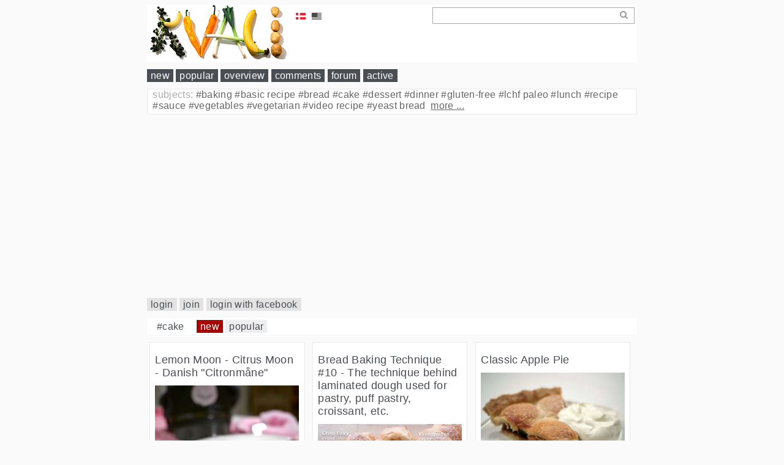

--- FILE ---
content_type: text/html; charset=UTF-8
request_url: http://www.kvalifood.com/subject/cake?page=3
body_size: 11360
content:
<!DOCTYPE html>
<html lang="en"
      xmlns="http://www.w3.org/1999/xhtml" xml:lang="en">

    <head>
        <meta charset="utf-8">
        <meta http-equiv="X-UA-Compatible" content="IE=edge">
        <meta name="viewport" content="width=device-width, initial-scale=1.0">
        <meta name="generator" content="kvalicms">
        
            <meta name="DC.Title" content="kvalifood - cake - new">
            <meta name="DC.Author" content="kvalifood_user_id">
            
            <meta name="DC.Description" content="recipes about cake">
            <meta name="DC.Date" content="2026-01-25T01:43:32.280862">
            <meta name="DC.Language" content="en">
            <meta name="DC.Publisher" content="www.kvalifood.com">
            <meta name="DC.Subject" content="recipes, cooking, food, community">
            
            <title>kvalifood - cake - new</title>
        
        
        <link rel="shortcut icon" href="/favicon.ico}">
        <link rel="icon" href="/favicon.ico" type="image/x-icon">

        

        <!-- Custom styles for this scaffold -->
        <link href="http://www.kvalifood.com/static/theme.css" rel="stylesheet">

        <!-- HTML5 shim and Respond.js IE8 support of HTML5 elements and media queries -->
        <!--[if lt IE 9]>
          <script src="//oss.maxcdn.com/libs/html5shiv/3.7.0/html5shiv.js"></script>
          <script src="//oss.maxcdn.com/libs/respond.js/1.3.0/respond.min.js"></script>
        <![endif]-->

        <script src="http://www.kvalifood.com/edit/scripts/jquery-2.1.4.min.js"></script>

        <script async src="//pagead2.googlesyndication.com/pagead/js/adsbygoogle.js"></script>

        <style>
            body {
                background-color: #fafafa;
            }
            #main-wrapper{
                max-width: 800px;
                position:relative;
                margin-left:auto;
                margin-right:auto;
            }
            #header {
                padding: 0 6px 0 0;
                background-color: white;
            }
        </style>
        
    </head>
    <body>
    <div id="main-wrapper">

    

        <div id="header">

            <!-- the styles that are on both anonymous and logged in users pages -->
            <!-- search -->
            <style>
                #global_search_area {
                    width: 20em;
                    float: right;
                    margin: 1ex;
                    margin-top: 0.5ex;
                }
                #global_search_field {
                    width: 20em;
                    border: 1px solid #aaa;
                    height: 1.3em;
                    padding: 2px 4px;
                    right: -50px;
                }
                #global_search_action {
                    width: 1.5em;
                    height: 1.5em;
                    float: right;
                    background-image: url("http://www.kvalifood.com/edit/static/icon-looking-glass.png"); 
                    background-repeat: no-repeat;
                    background-position: right center;
                    
                }
                
                .section_area {
                    background-color: white;
                    border: 1px solid #e9e9e9;
                    margin: 0 0 1ex 0;
                    padding: 1ex;
                }

                .section-edit {
                    padding: 0.5ex 0;
                }

                .subedit-area {
                    min-height: 2.7ex; /* otherwise they will collapse */
                }
                
                .subedit-areas {
                    padding: 0;
                }


                #language-selectors {
                    display: inline-block;
                    position: absolute;
                    top: 10px;
                    left: 240px;
                }
                .language-option {
                    display: inline-block;
                    margin: 1px; 
                    padding: 0px 2px 2px 2px;
                    width: 16px;
                    height: 16px;
                }
                .language-selected {
                    margin: 0px; 
                    border: 1px solid gray;
                }


                .permalink {
                    display: inline-block;
                    position: absolute;
                    width: 20px;
                    height: 20px;
                    right: 12px;
                    margin-top: 3px;
                }

                .pager{
                    background-color: white;
                    margin: 1ex 0;
                    padding: 1ex;
                    border: 1px solid #e9e9e9;
                    height: 1.5em;
                }
                .pager a {
                    text-decoration: none;
                }
                .pager .previous {
                    position: absolute;
                    display: inline-block;
                    left: 2em;
                }
                .pager .next {
                    position: absolute;
                    display: inline-block;
                    right: 2em;
                }

                .logo {
                    display: inline-block;
                    width: 240px;
                    margin-right: 40px;
                }

                #main_menu {
                    margin-top: 8px;
                    margin-bottom: 1ex;
                    clear: both;
                }

                #main_menu .main_menu_item {
                    color: white;
                    background-color: #4a4e54;
                    text-decoration: none;
                    padding: 2px 6px;
                    line-height: 170%;
                }
                .subjects_et_view {
                    margin-top: 1ex;
                    margin-bottom: 1ex;
                }

                #outer-outer {
                    background-color: #fafafa;
                    padding-bottom: 1ex;
                }

                .plain-box {
                    background-color: white;
                    border: 1px solid #e9e9e9;
                }
                .shadow-box {
                    background-color: white;
                    border: 1px solid #e9e9e9;
                    border-bottom: 2px solid #dfdfdf;
                }

                #main_menu a.active {
                    background-color: #a00;
                    color: white;
                }

                .ingredients_et_view {
                    margin: 1ex 0;
                }

                .yield_unitcount, .yield_unitname, .yield_unitweight,
                .yield_unitweight_unitname, .yield_totalweight {
                    margin-left: 0.2em;
                    border-bottom: 1px solid #ccc;
                }

                .et_view {
                    margin-bottom: 1ex;
                }

                .responsive-add-1 {
                    clear: both;
                    margin: 1ex 0;
                }
            </style>

            
                
                <script>(function(d, s, id) {
                var js, fjs = d.getElementsByTagName(s)[0];
                if (d.getElementById(id)) return;
                js = d.createElement(s); js.id = id;
                js.src = "//connect.facebook.net/en_US/sdk.js#xfbml=1&version=v2.9&appId=228900930923068";
                fjs.parentNode.insertBefore(js, fjs);
                }(document, 'script', 'facebook-jssdk'));</script>
            

            
                <div id="fb-root"></div>
                <script>(function(d, s, id) {
                var js, fjs = d.getElementsByTagName(s)[0];
                if (d.getElementById(id)) return;
                js = d.createElement(s); js.id = id;
                js.src = "//connect.facebook.net/en_US/sdk.js#xfbml=1&version=v2.9&appId=228900930923068";
                fjs.parentNode.insertBefore(js, fjs);
                }(document, 'script', 'facebook-jssdk'));</script>
            


            <div>

                <div id="language-selectors">
                    <a href="/?_LOCALE_=da" class="language-option"><img src="http://www.kvalifood.com/edit/static/icon-da-dk-16px.png" width="16" height="16" /></a>
                    <a href="/?_LOCALE_=en" class="language-option"><img src="http://www.kvalifood.com/edit/static/icon-en-us-16px.png" width="16" height="16" /></a>
                    &nbsp;&nbsp;
                    
                    <div                            class="fb-like" data-href="https://www.facebook.com/kvalifood" data-width="16" data-layout="button" data-action="like" data-size="small" data-show-faces="false" data-share="false"></div>
                    
                </div><!-- language-selectors -->
                <script>
                    var content_language = "en-us";                
                    var locale_name = "en";
                </script>

            </div>

            <div class="logo"><a href="/" ><img src="http://www.kvalifood.com/edit/static/kvali-logo-01.jpg" /></a></div>

            <div id="global_search_area">
                <div id="global_search_action"></div>
                <div id="global_search_field" contenteditable="true"></div>
            </div>
            <script>
                $("#global_search_field").on('paste', function(e) {
                    e.stopPropagation();
                    e.preventDefault();
                    var pastedData = e.originalEvent.clipboardData.getData('text');
                    var search_field = $('#global_search_field');
                    search_field.text(pastedData);
                });
                $('#global_search_action').click(function(e) {
                    var search_str = $('#global_search_field').text().trim();
                    if (search_str){
                        console.log(search_str);
                        window.location.replace(application_url('search?s=' + search_str));
                    }
                });
                $('#global_search_area').keypress(function (e) {
                    var key = e.which;
                    if(key == 13){
                        $('#global_search_action').click();
                        return false;  
                    }
                });   
            </script>
            <!-- /search -->
        
        </div><!-- header -->


            <div id="main_menu">
                <a 
                href="http://www.kvalifood.com/" class="main_menu_item">new</a>
                <a 
                href="http://www.kvalifood.com/site_popular" class="main_menu_item">popular</a>
                <a 
                href="http://www.kvalifood.com/site_overview" class="main_menu_item">overview</a>
                <a 
                href="http://www.kvalifood.com/site_comments" class="main_menu_item">comments</a>

                <a 
                href="http://www.kvalifood.com/user" class="main_menu_item">forum</a>

                <a 
                href="http://www.kvalifood.com/site_active" class="main_menu_item">active</a>
            </div>


            <div id="outer-outer">

                <style>
                    .global_subjects {
                        border: 1px solid #d0d0d0;
                        background-color: white;
                        color: #aaa;
                        margin-bottom: 1ex;
                        padding-left: 1ex;
                        padding-right: 1ex;
                        padding-bottom: 4px;
                        clear: both;
                        border: 1px solid #e9e9e9;
                    }
                    .global_subjects_label {
                        cursor:pointer;
                    }
                    .global_subjects_list {
                        color: black;
                    }
                    .global_subjects_compact {
                        white-space: nowrap;
                        overflow: hidden;
                        text-overflow: ellipsis;
                    }
                    .subject {
                        display: inline;
                    }
                    .subject-link {
                        text-decoration: none;
                        color: #666;
                    }
                    .global_subjects_more {
                        color: #666;
                        padding-left: 0.5ex;
                        text-decoration: underline;
                        cursor: pointer;
                    }
    /*
                    @media only screen and (min-width: 1025px){
                        .subject {
                            display: block;
                        }
                        .global_subjects {
                            width: 200px;
                            float: right;
                        }
                        .subject-hash {
                            display: none;
                        }
                        .body_content, #user_status {
                            width: 768px;
                        }
                    }
    */
                </style>
                <div class="global_subjects global_subjects_compact">
                    <span
                        class="global_subjects_label">subjects:</span>
                    <span class="global_subjects_list">
                        
                            <div class="subject">
                                <a class="subject-link" href="http://www.kvalifood.com/subject/baking" title="antal: 87"><span class="subject-hash">#</span>baking</a>
                            </div>
                        
                            <div class="subject">
                                <a class="subject-link" href="http://www.kvalifood.com/subject/basic recipe" title="antal: 103"><span class="subject-hash">#</span>basic recipe</a>
                            </div>
                        
                            <div class="subject">
                                <a class="subject-link" href="http://www.kvalifood.com/subject/bread" title="antal: 38"><span class="subject-hash">#</span>bread</a>
                            </div>
                        
                            <div class="subject">
                                <a class="subject-link" href="http://www.kvalifood.com/subject/cake" title="antal: 71"><span class="subject-hash">#</span>cake</a>
                            </div>
                        
                            <div class="subject">
                                <a class="subject-link" href="http://www.kvalifood.com/subject/dessert" title="antal: 43"><span class="subject-hash">#</span>dessert</a>
                            </div>
                        
                            <div class="subject">
                                <a class="subject-link" href="http://www.kvalifood.com/subject/dinner" title="antal: 66"><span class="subject-hash">#</span>dinner</a>
                            </div>
                        
                            <div class="subject">
                                <a class="subject-link" href="http://www.kvalifood.com/subject/gluten-free" title="antal: 130"><span class="subject-hash">#</span>gluten-free</a>
                            </div>
                        
                            <div class="subject">
                                <a class="subject-link" href="http://www.kvalifood.com/subject/lchf paleo" title="antal: 91"><span class="subject-hash">#</span>lchf paleo</a>
                            </div>
                        
                            <div class="subject">
                                <a class="subject-link" href="http://www.kvalifood.com/subject/lunch" title="antal: 40"><span class="subject-hash">#</span>lunch</a>
                            </div>
                        
                            <div class="subject">
                                <a class="subject-link" href="http://www.kvalifood.com/subject/recipe" title="antal: 239"><span class="subject-hash">#</span>recipe</a>
                            </div>
                        
                            <div class="subject">
                                <a class="subject-link" href="http://www.kvalifood.com/subject/sauce" title="antal: 36"><span class="subject-hash">#</span>sauce</a>
                            </div>
                        
                            <div class="subject">
                                <a class="subject-link" href="http://www.kvalifood.com/subject/vegetables" title="antal: 62"><span class="subject-hash">#</span>vegetables</a>
                            </div>
                        
                            <div class="subject">
                                <a class="subject-link" href="http://www.kvalifood.com/subject/vegetarian" title="antal: 150"><span class="subject-hash">#</span>vegetarian</a>
                            </div>
                        
                            <div class="subject">
                                <a class="subject-link" href="http://www.kvalifood.com/subject/video recipe" title="antal: 132"><span class="subject-hash">#</span>video recipe</a>
                            </div>
                        
                            <div class="subject">
                                <a class="subject-link" href="http://www.kvalifood.com/subject/yeast bread" title="antal: 27"><span class="subject-hash">#</span>yeast bread</a>
                            </div>
                        
                        <span
                            class="global_subjects_more">more ...</span>
                    </span>
                </div>
                <script>
                    var subject_items = [{'subject': 'recipe', 'count': 239}, {'subject': 'vegetarian', 'count': 150}, {'subject': 'video recipe', 'count': 132}, {'subject': 'gluten-free', 'count': 130}, {'subject': 'basic recipe', 'count': 103}, {'subject': 'lchf paleo', 'count': 91}, {'subject': 'baking', 'count': 87}, {'subject': 'cake', 'count': 71}, {'subject': 'dinner', 'count': 66}, {'subject': 'vegetables', 'count': 62}, {'subject': 'dessert', 'count': 43}, {'subject': 'lunch', 'count': 40}, {'subject': 'bread', 'count': 38}, {'subject': 'sauce', 'count': 36}, {'subject': 'yeast bread', 'count': 27}, {'subject': 'meat', 'count': 27}, {'subject': 'starch', 'count': 25}, {'subject': 'sweets and candies', 'count': 24}, {'subject': 'side dish', 'count': 24}, {'subject': 'asian', 'count': 23}, {'subject': 'salads', 'count': 16}, {'subject': 'fruit', 'count': 15}, {'subject': 'christmas dinner', 'count': 15}, {'subject': 'stock', 'count': 13}, {'subject': 'danish pastry', 'count': 13}, {'subject': 'breakfast', 'count': 13}, {'subject': 'fermentation', 'count': 12}, {'subject': 'soup', 'count': 10}, {'subject': 'cheese and yogurt', 'count': 9}, {'subject': 'charcuterie', 'count': 8}, {'subject': 'kvalilog', 'count': 7}, {'subject': 'beverages', 'count': 7}, {'subject': 'spice mix', 'count': 6}, {'subject': 'fish shellfish', 'count': 4}, {'subject': 'sourdough', 'count': 3}, {'subject': 'sous vide', 'count': 2}];
                    var current_subject_slice = 1;
                    function next_subject_slice(){
                        var slice_size = 15;
                        var start = current_subject_slice * slice_size;
                        var end = start + slice_size;
                        current_subject_slice += 1;
                        var slice = subject_items.slice(0, end);
                        return slice.sort(sort_subjects)
                    }
                    function sort_subjects(a, b){
                        if (a.subject < b.subject) {
                            return -1;
                        }
                        if (a.subject > b.subject) {
                            return 1;
                        }
                        return 0; // names must be equal
                    }
                $('.global_subjects_label').click(function(e) {
                        $('.global_subjects').toggleClass('global_subjects_compact');
                    });
                    $('.global_subjects_more').click(function(e) {
                        var global_subjects_more = $('.global_subjects_more');
                        global_subjects_more.detach();
                        var global_subjects_list = $('.global_subjects_list');
                        global_subjects_list.empty();
                        var subject_slice = next_subject_slice();
                        for (var i=0; i<subject_slice.length; i++){
                            var subject = subject_slice[i];
                            global_subjects_list.append('<div class="subject"><a class="subject-link" href="http://www.kvalifood.com/subject/' + subject.subject + '" title="antal: ' + subject.count + '"><span class="subject-hash">#</span>' + subject.subject + '</a></div> ');
                        }
                        if (subject_slice.length != subject_items.length){
                            global_subjects_list.append(global_subjects_more);
                        }
                    });
                    $('.global_subjects_label').click();
                </script>




    <div class="responsive-add-1">
<!-- responsive #1 -->
<ins class="adsbygoogle"
    style="display:block"
    data-ad-client="ca-pub-3111918486044158"
    data-ad-slot="1062774127"
    data-ad-format="auto"></ins>
<script>
(adsbygoogle = window.adsbygoogle || []).push({});
</script>
</div>



                <style>
                    #user_status {
                        display: inline-block;
                        margin-bottom: 1ex;
                    }
                    #user_status a {
                        padding: 2px 6px;
                        background-color: #E3E3E3;
                        text-decoration: none;
                        line-height: 170%;
                    }
                    #user_status a.active {
                        background-color: #a00;
                        color: white;
                    }
                </style>
                <div id="user_status">
                    <div id="logout_view" style="display: none">
                        <a id="new_page" href="http://www.kvalifood.com/page" style="text-decoration: none;">+</a>
                        <a id="user_status_url" href="http://www.kvalifood.com/user/user_id">me me me</a>

                        <a id="user_mailto"  href="http://www.kvalifood.com/user_mailto">@groups</a>
                        <a id="user_private" href="http://www.kvalifood.com/user_private">private</a>
                        <a id="user_deleted" href="http://www.kvalifood.com/user_deleted">deleted</a>
                        <span> </span>
                        <a id="userdata" href="http://www.kvalifood.com/userdata">settings</a>
                        
                        <a href="http://www.kvalifood.com/logout">logout</a>
                    </div>
                    <div id="login_view">
                        <a id="login" href="http://www.kvalifood.com/login">login</a>
                        <a id="userdata" href="http://www.kvalifood.com/userdata">join</a>
                        <a id="login" href="http://www.kvalifood.com/login_external/fb">login with facebook</a>
                    </div>
                    
                </div><!-- user_status -->






                <a id="application_url" style="display: none;" href="http://www.kvalifood.com">http://www.kvalifood.com></a>
                <script>
                    function application_url(path){
                        // the global url + a path
                        var url = $('#application_url').prop('href');
                        // var url = 'http://www.kvalifood.com';
                        if (path) {
                            return url + path;
                        } else {
                            return url;
                        }
                    }
                    
                    // user data and login status

                    function UserData(){
                    }
                    UserData.prototype.update_view = function(){
                        // updates the view to reflect current status
                        var pathname = window.location.pathname;
                        console.log(pathname);
                        if(this.data.user_id){
                            console.log('showing userdata');
                            $('#user_status #login_view').hide();
                            logout_view = $('#user_status #logout_view');
                            user_url = logout_view.find('#user_status_url');
                            user_url.text(this.data.fullname);
                            user_url.prop('href', application_url('user/' + this.data.user_id))
                            // set the active link. if any.
                            
                            if(pathname=='/page'){
                                logout_view.find('#new_page').addClass('active');
                            }
                            if(pathname=='/user/' + this.data.user_id){
                                logout_view.find('#user_status_url').addClass('active');
                            }
                            if(pathname=='/user_mailto'){
                                logout_view.find('#user_mailto').addClass('active');
                            }
                            if(pathname=='/user_private'){
                                logout_view.find('#user_private').addClass('active');
                            }
                            if(pathname=='/user_deleted'){
                                logout_view.find('#user_deleted').addClass('active');
                            }
                            if(pathname=='/userdata'){
                                logout_view.find('#userdata').addClass('active');
                            }
                            logout_view.show();
                        } else {
                            console.log('hiding userdata');
                            $('#user_status #logout_view').hide();
                            var login_view = $('#user_status #login_view')
                            login_view.show();
                            if(pathname=='/login'){
                                login_view.find('#login').addClass('active');
                            }
                            if(pathname=='/userdata'){
                                login_view.find('#userdata').addClass('active');
                            }
                        }
                    }
                    UserData.prototype.set_data = function(data){
                        this.data = data;
                    }
                    UserData.prototype.update_from_server = function(user){
                        // finds the user data for current user on the server
                        var url = application_url('login_status');
                        _this = this;
                        $.ajax({
                            url: url,
                            type: "POST",
                            data: JSON.stringify({}, null, 2),
                            contentType: "application/json; charset=utf-8",
                            dataType: "json"
                        }).done(function(data){ // get server data back
                            data.is_admin = false;
                            if (data.groups){
                                data.is_admin = (data.groups.find(function(itm){return itm==='group:admins'}) || []).length>0;
                            }
                            //JSON.stringify(data)
                            if (data.user_id =='anonymous'){
                                data.fullname = 'Anonymous'
                            }
                            _this.set_data(data);
                            if (data.user_id != 'anonymous'){
                                _this.update_view();
                            }
                            try { 
                                // set language globally for all pages
                                var languages = data.languages;
                                //set_languages(languages);
                                // call a function to show or hide stuff based in user data
                                set_user_specific(data); // data is the user data in this case.
                            } catch (e) {
                                if (e instanceof ReferenceError) {
                                    console.log('set_user_specific() not found.'); // not needed on many pages
                                    // pass silently
                                }
                            }
                        });                
                    }
                    // create global user object for all pages
                    var user_id = "" || 'anonymous';
                    if(user_id){
                        var user = new UserData(user_id); 
                        $( document ).ready(function() {
                            user.update_from_server();
                        });
                    };

            
                </script>

                <div class="body_content">
                    

        <style>
            .selected-subject{
                width: 100%;
                background-color: white;
                margin-bottom: 1ex;
            }
            .selected-subject-label {
                padding: 2px 1em;
                line-height: 170%;
                color: #4a4e54;
            }
            .selected-subject a {
                padding: 2px 6px;
                line-height: 170%;
                text-decoration: none;
                background-color: #eee;
            }
           .selected-subject a.active {
                background-color: #a00;
                color: white;
            }
        </style>

        <div class="selected-subject">
            <span class="selected-subject-label">#<span>cake</span></span>
            <a class="active" href="http://www.kvalifood.com/subject/cake">new</a>
            <a href="http://www.kvalifood.com/subject/cake/subject_popular">popular</a>
        </div>
    
        <div class="outer">

    <style>

        .listing-item-default,
        .listing-item-sticky {
            background-color: white;
            border-top: 1px solid #e9e9e9;
            border-right: 1px solid #e9e9e9;
            border-bottom: 2px solid #dfdfdf;
            border-left: 1px solid #e9e9e9;
            display: inline-block;
            vertical-align: top;
            margin: 4px;
            padding: 1ex;
            width: calc(100% - 1.5em);
        }

        .listing-item {
            max-height: 400px;
            overflow: hidden;
        }

        .img-list-wrapper{
            clear:both;
        }
        img.resize {
            width: 100%;
            height: 100%;
        }

        .unfold-wrapper {
            border-top: 1px solid #eee;
            padding-top: 1ex;
            height: 1em;
            width: 100%;
            cursor: pointer; 
        }
        .unfold-wrapper .unfold {
            position: relative;
            left: calc(50% - 8px);
        }

        h2 {
            font-size: 18px;
        }

        /*
        .sticky, .default {
            padding: 4px 0 4px 8px;
            margin: 4px 0;
            font-size: 18px;
            color: #666;
            background-color: white;
        }
        */

        .votes{
            font-size: 14px;
            display: inline-block;
            border: solid 1px black;
            padding: 2px 6px 0 6px;
            color: red;
            background-color: white;
        }

    </style>

    <style>
        @media only screen and (min-width: 800px){
            .listing-item-default,
            .listing-item-sticky {
                width: calc(100% / 3 - 2em);
            }
        }
        @media only screen and (min-width: 500px) and (max-width: 799px){
            .listing-item-default,
            .listing-item-sticky {
                width: calc(100% / 2 - 2em);
            }
        }
    </style>

    <div class="listing-items">

      

        <div class="listing-item-default">

            <div class="listing-item">
                <div style="clear:both;"><h2> <a href="http://www.kvalifood.com/page/lemon-moon-citrus-moon-danish-citronmane/uuid/3e7af98b-4f7c-11e6-977f-a4166df2d50a">Lemon Moon - Citrus Moon - Danish "Citronmåne"</a></h2></div>
                <div class="img-list-wrapper"><a href="http://www.kvalifood.com/page/lemon-moon-citrus-moon-danish-citronmane/uuid/3e7af98b-4f7c-11e6-977f-a4166df2d50a"><img class="resize" align="left" src="http://www.kvalifood.com/kvalifood.files/image/small/3e7af98b-4f7c-11e6-977f-a4166df2d50a.jpg" /></a></div>
                <div class="byline">
                    <span>by</span>: <span>Max M Rasmussen</span>
                </div>
                <div>In the US it is folklore that the cops eat doughnuts. In Denmark we have the same thing with this cake. The lemon moon.  It is typical a factory made cake. But it is much better when it is homemade. Like this.</div>
                <a href="http://www.kvalifood.com/page/lemon-moon-citrus-moon-danish-citronmane/uuid/3e7af98b-4f7c-11e6-977f-a4166df2d50a">read more ...</a>
            </div>
            <div class="unfold-wrapper" style="display:none"><img class="unfold" align="left" src="http://www.kvalifood.com/edit/static/icon-unfold-single.png" /></div>

        </div>


        
        

        

      

        <div class="listing-item-default">

            <div class="listing-item">
                <div style="clear:both;"><h2> <a href="http://www.kvalifood.com/page/bread-baking-technique-10-the-technique-behind-laminated-dough-used-for-pastry-puff-pastry-croissant-etc/uuid/3792e3db-4f7c-11e6-87de-93b61f7449b5">Bread Baking Technique #10 - The technique behind laminated dough used for pastry, puff pastry, croissant, etc.</a></h2></div>
                <div class="img-list-wrapper"><a href="http://www.kvalifood.com/page/bread-baking-technique-10-the-technique-behind-laminated-dough-used-for-pastry-puff-pastry-croissant-etc/uuid/3792e3db-4f7c-11e6-87de-93b61f7449b5"><img class="resize" align="left" src="http://www.kvalifood.com/kvalifood.files/image/small/3792e3db-4f7c-11e6-87de-93b61f7449b5.jpg" /></a></div>
                <div class="byline">
                    <span>by</span>: <span>Max M Rasmussen</span>
                </div>
                <div>Laminated bread is made by making a normal bun dough and then folding it in layers with butter in between. There are different ways to do this. Using croissants and other types of bread as examples I show here what results the different methods will yield.  This should enable you to "understand" laminated bread instead of just following a recipe.</div>
                <a href="http://www.kvalifood.com/page/bread-baking-technique-10-the-technique-behind-laminated-dough-used-for-pastry-puff-pastry-croissant-etc/uuid/3792e3db-4f7c-11e6-87de-93b61f7449b5">read more ...</a>
            </div>
            <div class="unfold-wrapper" style="display:none"><img class="unfold" align="left" src="http://www.kvalifood.com/edit/static/icon-unfold-single.png" /></div>

        </div>


        
        

        

      

        <div class="listing-item-default">

            <div class="listing-item">
                <div style="clear:both;"><h2> <a href="http://www.kvalifood.com/page/classic-apple-pie/uuid/3218a439-4f7c-11e6-b4a8-664d2e9d30d9">Classic Apple Pie</a></h2></div>
                <div class="img-list-wrapper"><a href="http://www.kvalifood.com/page/classic-apple-pie/uuid/3218a439-4f7c-11e6-b4a8-664d2e9d30d9"><img class="resize" align="left" src="http://www.kvalifood.com/kvalifood.files/image/small/3218a439-4f7c-11e6-b4a8-664d2e9d30d9.jpg" /></a></div>
                <div class="byline">
                    <span>by</span>: <span>Max M Rasmussen</span>
                </div>
                <div>The classic apple pie is easy, fast and delicious. There is a reason it is a classic. It is also a good way to use apples that have become a little too soft and wrinkled. With a dollop of sour cream or cream is perfection.</div>
                <a href="http://www.kvalifood.com/page/classic-apple-pie/uuid/3218a439-4f7c-11e6-b4a8-664d2e9d30d9">read more ...</a>
            </div>
            <div class="unfold-wrapper" style="display:none"><img class="unfold" align="left" src="http://www.kvalifood.com/edit/static/icon-unfold-single.png" /></div>

        </div>


        
        

        

      

        <div class="listing-item-default">

            <div class="listing-item">
                <div style="clear:both;"><h2> <a href="http://www.kvalifood.com/page/remonce-filling-lord-mayor-filling-for-danish-pastry-brunsviger-cinnamon-buns-etc/uuid/27c0bf80-4f7c-11e6-ae12-55e7dbbd97b7">Remonce filling - Lord Mayor filling - for danish pastry, "brunsviger", cinnamon buns etc.</a></h2></div>
                <div class="img-list-wrapper"><a href="http://www.kvalifood.com/page/remonce-filling-lord-mayor-filling-for-danish-pastry-brunsviger-cinnamon-buns-etc/uuid/27c0bf80-4f7c-11e6-ae12-55e7dbbd97b7"><img class="resize" align="left" src="http://www.kvalifood.com/kvalifood.files/image/small/27c0bf80-4f7c-11e6-ae12-55e7dbbd97b7.jpg" /></a></div>
                <div class="byline">
                    <span>by</span>: <span>Max M Rasmussen</span>
                </div>
                <div>Video recipe - It's time to bake and the cake just needs a finishing touch of something sweet. It's time to pull out the remonce. It is used for the danish cake "brunsviger", danish pastry, cinnamon buns, cake-man, pastries, almond kringle and cream buns. It's a very simple but necessary base recipe to know.</div>
                <a href="http://www.kvalifood.com/page/remonce-filling-lord-mayor-filling-for-danish-pastry-brunsviger-cinnamon-buns-etc/uuid/27c0bf80-4f7c-11e6-ae12-55e7dbbd97b7">read more ...</a>
            </div>
            <div class="unfold-wrapper" style="display:none"><img class="unfold" align="left" src="http://www.kvalifood.com/edit/static/icon-unfold-single.png" /></div>

        </div>


        
        

        

      

        <div class="listing-item-default">

            <div class="listing-item">
                <div style="clear:both;"><h2> <a href="http://www.kvalifood.com/page/manhattan-style-american-cheesecake/uuid/1fcd5c5e-4f7c-11e6-b05d-26dd09be6965">Manhattan Style American Cheesecake</a></h2></div>
                <div class="img-list-wrapper"><a href="http://www.kvalifood.com/page/manhattan-style-american-cheesecake/uuid/1fcd5c5e-4f7c-11e6-b05d-26dd09be6965"><img class="resize" align="left" src="http://www.kvalifood.com/kvalifood.files/image/small/1fcd5c5e-4f7c-11e6-b05d-26dd09be6965.jpg" /></a></div>
                <div class="byline">
                    <span>by</span>: <span>Max M Rasmussen</span>
                </div>
                <div>Cheese cake - An American cheesecake is made from real cream cheese, and in contrast to the "cheese cake" we usually eat in Denmark it is baked. It's not a cake I bake very often for only the family. It is a dense and heavy cake where a single piece or two generally is enough. So a whole cheesecake never gets eaten here. But it is a fantastic cake. Especially when there are guests to share with.</div>
                <a href="http://www.kvalifood.com/page/manhattan-style-american-cheesecake/uuid/1fcd5c5e-4f7c-11e6-b05d-26dd09be6965">read more ...</a>
            </div>
            <div class="unfold-wrapper" style="display:none"><img class="unfold" align="left" src="http://www.kvalifood.com/edit/static/icon-unfold-single.png" /></div>

        </div>


        
        

        

      

        <div class="listing-item-default">

            <div class="listing-item">
                <div style="clear:both;"><h2> <a href="http://www.kvalifood.com/page/chocolate-trouble-chocolate-confectionery-melt-in-your-mouth-cake/uuid/1e615a2a-4f7c-11e6-98e8-3b5796b5d35b">Chocolate trouble - chocolate confectionery - Melt In Your Mouth Cake</a></h2></div>
                <div class="img-list-wrapper"><a href="http://www.kvalifood.com/page/chocolate-trouble-chocolate-confectionery-melt-in-your-mouth-cake/uuid/1e615a2a-4f7c-11e6-98e8-3b5796b5d35b"><img class="resize" align="left" src="http://www.kvalifood.com/kvalifood.files/image/small/1e615a2a-4f7c-11e6-98e8-3b5796b5d35b.jpg" /></a></div>
                <div class="byline">
                    <span>by</span>: <span>Max M Rasmussen</span>
                </div>
                <div>This is an exceptionally good and rich chocolate cake. Actually it is a classic pound cake where the flour has been replaced with chocolate. But the lack of flour only makes it seem richer.</div>
                <a href="http://www.kvalifood.com/page/chocolate-trouble-chocolate-confectionery-melt-in-your-mouth-cake/uuid/1e615a2a-4f7c-11e6-98e8-3b5796b5d35b">read more ...</a>
            </div>
            <div class="unfold-wrapper" style="display:none"><img class="unfold" align="left" src="http://www.kvalifood.com/edit/static/icon-unfold-single.png" /></div>

        </div>


        
        

        

      

        <div class="listing-item-default">

            <div class="listing-item">
                <div style="clear:both;"><h2> <a href="http://www.kvalifood.com/page/grandpa-s-beard-a-danish-classic/uuid/1ba90396-4f7c-11e6-9264-c3b6e3693906">Grandpa's beard - a Danish classic</a></h2></div>
                <div class="img-list-wrapper"><a href="http://www.kvalifood.com/page/grandpa-s-beard-a-danish-classic/uuid/1ba90396-4f7c-11e6-9264-c3b6e3693906"><img class="resize" align="left" src="http://www.kvalifood.com/kvalifood.files/image/small/1ba90396-4f7c-11e6-9264-c3b6e3693906.jpg" /></a></div>
                <div class="byline">
                    <span>by</span>: <span>Max M Rasmussen</span>
                </div>
                <div>Video Recipe - A mixture of meringue and raspberry jam on a base of cake. Yeah I know ... marmalade in grandpa's beard may sound a little yuck, but it's not a cake that becomes very old in my house. I have no Idea why the cake is called "Grandpa's Beard", but it is the direct translation from the Danish name.</div>
                <a href="http://www.kvalifood.com/page/grandpa-s-beard-a-danish-classic/uuid/1ba90396-4f7c-11e6-9264-c3b6e3693906">read more ...</a>
            </div>
            <div class="unfold-wrapper" style="display:none"><img class="unfold" align="left" src="http://www.kvalifood.com/edit/static/icon-unfold-single.png" /></div>

        </div>


        
        

        

      

        <div class="listing-item-default">

            <div class="listing-item">
                <div style="clear:both;"><h2> <a href="http://www.kvalifood.com/page/shortbread-english-scottish-cookies/uuid/1b0dc0c6-4f7c-11e6-bad3-0fb126fb7ab7">Shortbread - English/Scottish cookies</a></h2></div>
                <div class="img-list-wrapper"><a href="http://www.kvalifood.com/page/shortbread-english-scottish-cookies/uuid/1b0dc0c6-4f7c-11e6-bad3-0fb126fb7ab7"><img class="resize" align="left" src="http://www.kvalifood.com/kvalifood.files/image/small/1b0dc0c6-4f7c-11e6-bad3-0fb126fb7ab7.jpg" /></a></div>
                <div class="byline">
                    <span>by</span>: <span>Max M Rasmussen</span>
                </div>
                <div>Shortbread is a funny cookie. It is literally the most simple cake recipe there is! Only 3 ingredients. I do not think you can make a recipe more simple than that and then get something edible out of it, that can be called a cake. For me, this is the "Ground Zero" of the cakes. Where it all starts. All other cakes are variations of it. Well ok. That is perhaps not the entirely right, but it only takes 5 minutes to bake, and can be eaten with jam or other sweet spreads.</div>
                <a href="http://www.kvalifood.com/page/shortbread-english-scottish-cookies/uuid/1b0dc0c6-4f7c-11e6-bad3-0fb126fb7ab7">read more ...</a>
            </div>
            <div class="unfold-wrapper" style="display:none"><img class="unfold" align="left" src="http://www.kvalifood.com/edit/static/icon-unfold-single.png" /></div>

        </div>


        
        

        

      

        <div class="listing-item-default">

            <div class="listing-item">
                <div style="clear:both;"><h2> <a href="http://www.kvalifood.com/page/custard-pastry-cream-cake-cream/uuid/19cca98e-4f7c-11e6-9a1f-6e1501da7207">Custard - Pastry cream - Cake cream</a></h2></div>
                <div class="img-list-wrapper"><a href="http://www.kvalifood.com/page/custard-pastry-cream-cake-cream/uuid/19cca98e-4f7c-11e6-9a1f-6e1501da7207"><img class="resize" align="left" src="http://www.kvalifood.com/kvalifood.files/image/small/19cca98e-4f7c-11e6-9a1f-6e1501da7207.jpg" /></a></div>
                <div class="byline">
                    <span>by</span>: <span>Max M Rasmussen</span>
                </div>
                <div>Video Recipe - Pastry cream , or cake cream, is one of the most flexible basic recipes. But it really is just a custard with a little wheat- or corn-flour in it, but hey, that it is super nice too :-D</div>
                <a href="http://www.kvalifood.com/page/custard-pastry-cream-cake-cream/uuid/19cca98e-4f7c-11e6-9a1f-6e1501da7207">read more ...</a>
            </div>
            <div class="unfold-wrapper" style="display:none"><img class="unfold" align="left" src="http://www.kvalifood.com/edit/static/icon-unfold-single.png" /></div>

        </div>


        
        
            
            
                <div class="responsive-add-1">
<!-- responsive #1 -->
<ins class="adsbygoogle"
    style="display:block"
    data-ad-client="ca-pub-3111918486044158"
    data-ad-slot="1062774127"
    data-ad-format="auto"></ins>
<script>
(adsbygoogle = window.adsbygoogle || []).push({});
</script>
</div>

            
        

        

      

        <div class="listing-item-default">

            <div class="listing-item">
                <div style="clear:both;"><h2> <a href="http://www.kvalifood.com/page/chokolate-fondant-hot-muffins-with-chocolate-cream-in-the-middle/uuid/1992e021-4f7c-11e6-87e0-0880c0c18e6d">Chokolate fondant - hot muffins with chocolate cream in the middle</a></h2></div>
                <div class="img-list-wrapper"><a href="http://www.kvalifood.com/page/chokolate-fondant-hot-muffins-with-chocolate-cream-in-the-middle/uuid/1992e021-4f7c-11e6-87e0-0880c0c18e6d"><img class="resize" align="left" src="http://www.kvalifood.com/kvalifood.files/image/small/1992e021-4f7c-11e6-87e0-0880c0c18e6d.jpg" /></a></div>
                <div class="byline">
                    <span>by</span>: <span>Max M Rasmussen</span>
                </div>
                <div>Video recipe - Gordon Ramsay is crazy about chocolate fondant. And it looks extremely sophisticated when you serve it. First it looks like a plain ordinary muffin, the when you cut it, hot delicious chocolate crème comes pouring out.
It is a bit amusing as it is really just chocolate poundcake that is not fully baked. So it is pretty easy to make, but can be a bit difficult to bake just right.</div>
                <a href="http://www.kvalifood.com/page/chokolate-fondant-hot-muffins-with-chocolate-cream-in-the-middle/uuid/1992e021-4f7c-11e6-87e0-0880c0c18e6d">read more ...</a>
            </div>
            <div class="unfold-wrapper" style="display:none"><img class="unfold" align="left" src="http://www.kvalifood.com/edit/static/icon-unfold-single.png" /></div>

        </div>


        
        

        

      

        <div class="listing-item-default">

            <div class="listing-item">
                <div style="clear:both;"><h2> <a href="http://www.kvalifood.com/page/orange-chocolate-muffins/uuid/1496c61e-4f7c-11e6-af44-e6ac4ab75b05">Orange - Chocolate Muffins</a></h2></div>
                <div class="img-list-wrapper"><a href="http://www.kvalifood.com/page/orange-chocolate-muffins/uuid/1496c61e-4f7c-11e6-af44-e6ac4ab75b05"><img class="resize" align="left" src="http://www.kvalifood.com/kvalifood.files/image/small/1496c61e-4f7c-11e6-af44-e6ac4ab75b05.jpg" /></a></div>
                <div class="byline">
                    <span>by</span>: <span>Max M Rasmussen</span>
                </div>
                <div>Video Recipe - My favorite recipe for muffins. Easy to make. They are large, moist and tasty. 
In the past I did not eat muffins. I knew them only as small pieces of sponge cake with paper to be pulled off. Boring and tedious.

But when we go abroad, the family is thrilled to get into Starbucks and get cocoa and muffins. Their muffins are also large moist and tasty.

I then made this recipe inspired by them. And now the family will rather have "our own" muffins.</div>
                <a href="http://www.kvalifood.com/page/orange-chocolate-muffins/uuid/1496c61e-4f7c-11e6-af44-e6ac4ab75b05">read more ...</a>
            </div>
            <div class="unfold-wrapper" style="display:none"><img class="unfold" align="left" src="http://www.kvalifood.com/edit/static/icon-unfold-single.png" /></div>

        </div>


        
        

        

      

        <div class="listing-item-default">

            <div class="listing-item">
                <div style="clear:both;"><h2> <a href="http://www.kvalifood.com/page/tiramisu-italian-layer-cake/uuid/13a2a95b-4f7c-11e6-8acd-1a4dc323e40c">Tiramisu - Italian Layer Cake</a></h2></div>
                <div class="img-list-wrapper"><a href="http://www.kvalifood.com/page/tiramisu-italian-layer-cake/uuid/13a2a95b-4f7c-11e6-8acd-1a4dc323e40c"><img class="resize" align="left" src="http://www.kvalifood.com/kvalifood.files/image/small/13a2a95b-4f7c-11e6-8acd-1a4dc323e40c.jpg" /></a></div>
                <div class="byline">
                    <span>by</span>: <span>Max M Rasmussen</span>
                </div>
                <div>Video Recipe - A classic Italian cake, available in a wide variety of version. The main ingredients are the creamy mild mascarpone cheese that mostly taste like a heavy cream, and ladyfingers that are a bit similar to macaroons. I used to not bee very excited about it. Mostly because the ones I had tasted too much of coffee. So when I finally tasted one I liked (no actually, loved) the taste of, I made sure to get the recipe. I have never regretted this. Except sometimes when I'm out running:-s
A dessert you can easily make the day before serving. It actually becomes better after resting overnight.</div>
                <a href="http://www.kvalifood.com/page/tiramisu-italian-layer-cake/uuid/13a2a95b-4f7c-11e6-8acd-1a4dc323e40c">read more ...</a>
            </div>
            <div class="unfold-wrapper" style="display:none"><img class="unfold" align="left" src="http://www.kvalifood.com/edit/static/icon-unfold-single.png" /></div>

        </div>


        
        

        

      

        <div class="listing-item-default">

            <div class="listing-item">
                <div style="clear:both;"><h2> <a href="http://www.kvalifood.com/page/my-mother-s-christmas-plum-cake/uuid/07cb0bab-4f7c-11e6-a861-b016a8a3cb22">My Mother's Christmas Plum Cake</a></h2></div>
                <div class="img-list-wrapper"><a href="http://www.kvalifood.com/page/my-mother-s-christmas-plum-cake/uuid/07cb0bab-4f7c-11e6-a861-b016a8a3cb22"></a></div>
                <div class="byline">
                    <span>by</span>: <span>Max M Rasmussen</span>
                </div>
                <div>My mother did for a long time bake one of the great classic Christmas cakes. A plum cake. With lots of alcohol and dried fruits. It is not for everyone, but I love it, and my dear wife is completely crazy about it. So here is the recipe that my mom wrote down for me.</div>
                <a href="http://www.kvalifood.com/page/my-mother-s-christmas-plum-cake/uuid/07cb0bab-4f7c-11e6-a861-b016a8a3cb22">read more ...</a>
            </div>
            <div class="unfold-wrapper" style="display:none"><img class="unfold" align="left" src="http://www.kvalifood.com/edit/static/icon-unfold-single.png" /></div>

        </div>


        
        

        

      

        <div class="listing-item-default">

            <div class="listing-item">
                <div style="clear:both;"><h2> <a href="http://www.kvalifood.com/page/homemade-marzipan/uuid/079857bf-4f7c-11e6-b574-1622d8788920">Homemade marzipan</a></h2></div>
                <div class="img-list-wrapper"><a href="http://www.kvalifood.com/page/homemade-marzipan/uuid/079857bf-4f7c-11e6-b574-1622d8788920"><img class="resize" align="left" src="http://www.kvalifood.com/kvalifood.files/image/small/079857bf-4f7c-11e6-b574-1622d8788920.jpg" /></a></div>
                <div class="byline">
                    <span>by</span>: <span>Max M Rasmussen</span>
                </div>
                <div>Video recipe - If you want to make Danish pastries and desserts, there is simply no way around marzipan. I have many danes living away from the country asking for a marzipan recipe. Because you can not buy it in most places in the world. I have not been happy with the recipes I could find in the literature or online, so here is the one I have made. It took only 1½ weeks of experimentation and reading up to get it right:-S I also contacted one of the major danish marzipan manufacturers (Odense) that kindly shared some secret.</div>
                <a href="http://www.kvalifood.com/page/homemade-marzipan/uuid/079857bf-4f7c-11e6-b574-1622d8788920">read more ...</a>
            </div>
            <div class="unfold-wrapper" style="display:none"><img class="unfold" align="left" src="http://www.kvalifood.com/edit/static/icon-unfold-single.png" /></div>

        </div>


        
        

        

      

        <div class="listing-item-default">

            <div class="listing-item">
                <div style="clear:both;"><h2> <a href="http://www.kvalifood.com/page/puff-pastry-baked-with-butter/uuid/0620b8ef-4f7c-11e6-bf6a-5e04d8b45cad">Puff pastry baked with butter</a></h2></div>
                <div class="img-list-wrapper"><a href="http://www.kvalifood.com/page/puff-pastry-baked-with-butter/uuid/0620b8ef-4f7c-11e6-bf6a-5e04d8b45cad"><img class="resize" align="left" src="http://www.kvalifood.com/kvalifood.files/image/small/0620b8ef-4f7c-11e6-bf6a-5e04d8b45cad.jpg" /></a></div>
                <div class="byline">
                    <span>by</span>: <span>Max M Rasmussen</span>
                </div>
                <div>Video Recipe - Homemade puff pastry is in a whole other class than the one you buy. There is no comparison. It is also relatively easy to do once you've tried it a few times.</div>
                <a href="http://www.kvalifood.com/page/puff-pastry-baked-with-butter/uuid/0620b8ef-4f7c-11e6-bf6a-5e04d8b45cad">read more ...</a>
            </div>
            <div class="unfold-wrapper" style="display:none"><img class="unfold" align="left" src="http://www.kvalifood.com/edit/static/icon-unfold-single.png" /></div>

        </div>


        
        

        

      

        <div class="listing-item-default">

            <div class="listing-item">
                <div style="clear:both;"><h2> <a href="http://www.kvalifood.com/page/pepper-nuts-cookies/uuid/04313601-4f7c-11e6-a0e4-fdee622d0a23">Pepper Nuts - Cookies</a></h2></div>
                <div class="img-list-wrapper"><a href="http://www.kvalifood.com/page/pepper-nuts-cookies/uuid/04313601-4f7c-11e6-a0e4-fdee622d0a23"><img class="resize" align="left" src="http://www.kvalifood.com/kvalifood.files/image/small/04313601-4f7c-11e6-a0e4-fdee622d0a23.jpg" /></a></div>
                <div class="byline">
                    <span>by</span>: <span>Max M Rasmussen</span>
                </div>
                <div>Pepper Nuts is a classic recipe with roots in the Middle Ages. With typical medieval spices. When a court has survived as long as it is not a coincidence. It is simple but good cakes that taste of July So it's not a recipe I made ??up. I have it from Jeanette, who has it from her grandmother, and now you have it too :-)</div>
                <a href="http://www.kvalifood.com/page/pepper-nuts-cookies/uuid/04313601-4f7c-11e6-a0e4-fdee622d0a23">read more ...</a>
            </div>
            <div class="unfold-wrapper" style="display:none"><img class="unfold" align="left" src="http://www.kvalifood.com/edit/static/icon-unfold-single.png" /></div>

        </div>


        
        

        

      

        <div class="listing-item-default">

            <div class="listing-item">
                <div style="clear:both;"><h2> <a href="http://www.kvalifood.com/page/3-chocolates-trois-chocolat/uuid/0218740a-4f7c-11e6-bbe3-0360b3993555">3 chocolates (Trois Chocolat)</a></h2></div>
                <div class="img-list-wrapper"><a href="http://www.kvalifood.com/page/3-chocolates-trois-chocolat/uuid/0218740a-4f7c-11e6-bbe3-0360b3993555"><img class="resize" align="left" src="http://www.kvalifood.com/kvalifood.files/image/small/0218740a-4f7c-11e6-bbe3-0360b3993555.jpg" /></a></div>
                <div class="byline">
                    <span>by</span>: <span>Max M Rasmussen</span>
                </div>
                <div>An unusually delicious and heavy cake / dessert. Basically it is a sponge cake with 3 kinds of chocolate mousse on. The order is pie bottom, white, light and dark mousse. Hard to do!</div>
                <a href="http://www.kvalifood.com/page/3-chocolates-trois-chocolat/uuid/0218740a-4f7c-11e6-bbe3-0360b3993555">read more ...</a>
            </div>
            <div class="unfold-wrapper" style="display:none"><img class="unfold" align="left" src="http://www.kvalifood.com/edit/static/icon-unfold-single.png" /></div>

        </div>


        
        

        

      



    </div>

    <script>
        var MAX_ITEM_HEIGHT = 400; // px
        $('.unfold-wrapper').on('click', function(){
            $(this).closest('.listing-item-default, .listing-item-sticky').find('.listing-item').css('max-height', 'none', 'height', '');
            $(this).hide();
            console.log('.unfold-wrapper');
        })
        // run on both $(window).load() and $(document).ready() to make it appear faster,
        function set_unfolders(){
            $('.listing-item-default, .listing-item-sticky').each(function(){
                var listing_item = $(this);
                if (listing_item.height() >= MAX_ITEM_HEIGHT-1){
                    listing_item.find('.unfold-wrapper').show();
                }
            })
        }
        $(window).load(function(){ // this will run when all pictures are loaded
            set_unfolders();
        })
        $(document).ready(function(){ // this will run when all code is loaded.
            set_unfolders();
        })
    </script>


    <div class="pager">
        
            <span class="previous"><a href="http://www.kvalifood.com/subject/cake?page=2">previous</a></span>
            <span class="next"><a href="http://www.kvalifood.com/subject/cake?page=4">next</a></span>
        
        
    </div>

</div>



    
                </div>

            </div>

            <style>
                #portal-footer {
                    padding: 8px;
                    font-size: 12px;
                    text-align: center;
                    color: #aaa;
                }
                #portal-footer a {
                    color: #aaa;
                    text-decoration: none;
                }
            </style>

            <div
                id="portal-footer" class="plain-box">

                

                    
                    
                    
                        <span>www.kvalifood.com</span> -
                        <a href="mailto:kvalifood@gmail.com">kvalifood@gmail.com</a> - 
                        <a href="http://www.kvalifood.com/privacy">privacy</a> -
                        <a href="https://plus.google.com/107479604492929383484" rel="publisher">Google+</a>
                    

            </div>

            

            <script>
            (function(i,s,o,g,r,a,m){i['GoogleAnalyticsObject']=r;i[r]=i[r]||function(){
            (i[r].q=i[r].q||[]).push(arguments)},i[r].l=1*new Date();a=s.createElement(o),
            m=s.getElementsByTagName(o)[0];a.async=1;a.src=g;m.parentNode.insertBefore(a,m)
            })(window,document,'script','https://www.google-analytics.com/analytics.js','ga');

            ga('create', 'UA-3493207-8', 'auto');
            ga('send', 'pageview');
            </script>
        </div>
    </body>
</html>



--- FILE ---
content_type: text/html; charset=utf-8
request_url: https://www.google.com/recaptcha/api2/aframe
body_size: 268
content:
<!DOCTYPE HTML><html><head><meta http-equiv="content-type" content="text/html; charset=UTF-8"></head><body><script nonce="fL_v-PIcs52L37CEj3Z-4Q">/** Anti-fraud and anti-abuse applications only. See google.com/recaptcha */ try{var clients={'sodar':'https://pagead2.googlesyndication.com/pagead/sodar?'};window.addEventListener("message",function(a){try{if(a.source===window.parent){var b=JSON.parse(a.data);var c=clients[b['id']];if(c){var d=document.createElement('img');d.src=c+b['params']+'&rc='+(localStorage.getItem("rc::a")?sessionStorage.getItem("rc::b"):"");window.document.body.appendChild(d);sessionStorage.setItem("rc::e",parseInt(sessionStorage.getItem("rc::e")||0)+1);localStorage.setItem("rc::h",'1769305414767');}}}catch(b){}});window.parent.postMessage("_grecaptcha_ready", "*");}catch(b){}</script></body></html>